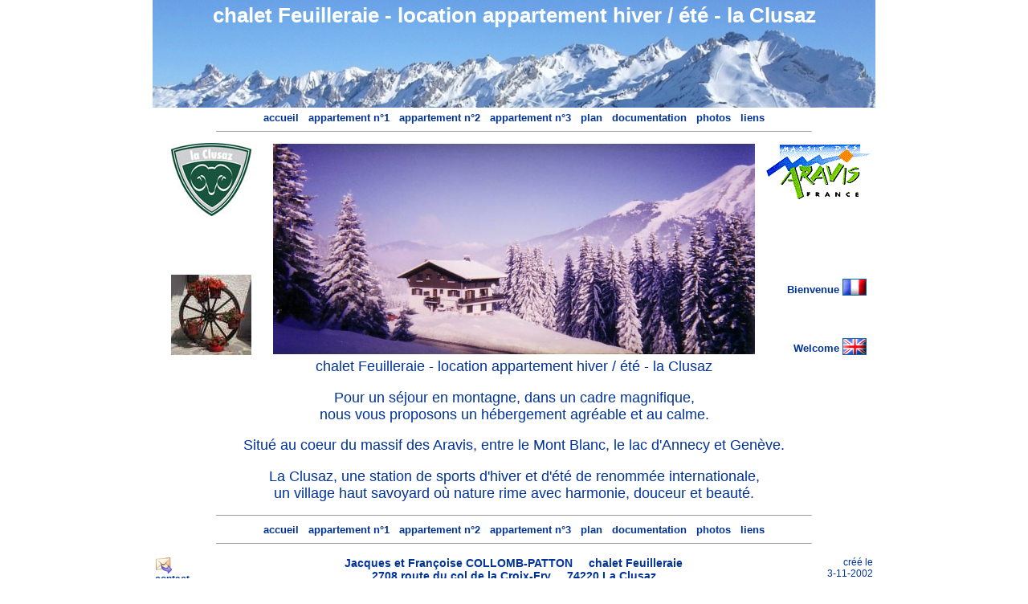

--- FILE ---
content_type: text/html
request_url: http://chaletfeuilleraie.com/
body_size: 2001
content:
<!DOCTYPE HTML PUBLIC "-//W3C//DTD HTML 4.01 Transitional//EN">
<html>
<head>
<title>chalet Feuilleraie, location appartement à La Clusaz - Aravis</title>
<meta name="Description" lang="fr" content="chalet Feuilleraie à La Clusaz, location appartements meublés de particulier à particulier pour de bonnes vacances de sports d'hiver ou de randonner dans le massif des Aravis en Haute-Savoie, venez apprécier la montagne et ses activités dans un appartement à l'orée de la forêt, entre le plateau de Beauregard et le massif de l'Etale.">
<meta name="keywords" lang="fr" content="La Clusaz,location appartement,Aravis,laclusaz,Manigod,la Croix Fry,lacroixfry,particulier,particuliers,location meublé,location chalet,appartement a louer,chalet a louer,location appartement La Clusaz,location massif des Aravis,location appartement Manigod,immobilier,propriétaire,proprietaires,chalet,chalets,appartement,appartements,studio,studios,gite,gites,résidence,residences,Haute Savoie,Alpes">
<meta http-equiv="Content-Type" content="text/html; charset=iso-8859-1">
<meta name="distribution" content="global">
<meta name="rating" content="general">
<meta name="robots" content="index, follow">
<meta name="revisit-after" content="30 days">
<meta name="Indentifier-URL" content="http://www.chaletfeuilleraie.com">
<meta name="verify-v1" content="jHalLPit87pRnx5Rwtmzj7gpSTqKsuRiEln1fkHVJUc=" />
<link rel="stylesheet" href="wbm.css">
</head>
<body>
<table width="900" height="134" background="location-appartement-la-clusaz/chaine-aravis-v2-900.jpg" name="chaine-aravis" align="center" cellpadding="0" cellspacing="0" border="0">
  <tr align="center"> 
    <td height="40"> 
      <p class="ar22wg">chalet Feuilleraie - location appartement hiver / &eacute;t&eacute; - la Clusaz</p>
      </td>
  </tr>
  <tr>
    <td>&nbsp;</td>
  </tr>
</table>
<table width="900" name="menu" align="center" height="40">
  <tr align="center"> 
    <td> <a href="index.htm" class="lienmenu">accueil</a> &nbsp; <a href="appartement-1.htm" class="lienmenu">appartement 
      n°1</a> &nbsp; <a href="appartement-2.htm" class="lienmenu">appartement 
      n°2</a> &nbsp; <a href="appartement-3.htm" class="lienmenu">appartement 
      n°3</a> &nbsp; <a href="plan.htm" class="lienmenu">plan</a> &nbsp; <a href="documentation.htm" class="lienmenu">documentation</a> 
      &nbsp; <a href="photos.htm" class="lienmenu">photos</a> &nbsp; <a href="liens.htm" class="lienmenu">liens</a> 
      <hr width="740" size="1">
    </td>
  </tr>
</table>
<table width="900" align="center">
  <tr> 
    <td height="120" width="140" valign="top" align="center"> <img src="location-appartement-la-clusaz/blason-la-clusaz.png" width="100" height="91" alt="La Clusaz - Aravis"> 
    </td>
    <td rowspan="3"> 
      <div align="center"><img src="location-appartement-la-clusaz/chalet-feuilleraie.jpg" width="600" height="262" alt="Chalet Feuilleraie, &agrave; l'or&eacute;e de la for&ecirc;t, entre le plateau de Beauregard et le massif de l'Etale, en bordure de la piste verte . . ."></div>
    </td>
    <td height="120" width="140" valign="top" align="right"> <img src="location-appartement-la-clusaz/logoaravis.gif" width="135" height="71" alt="au coeur du massif des Aravis, dans un cadre magnifique ..."></td>
  </tr>
  <tr> 
    <td rowspan="2" height="142" width="140" align="center" valign="bottom"> <img src="location-appartement-la-clusaz/roue_de_fleurs_ap.jpg" width="100" height="100" alt="plaisir d'accueillir ..."></td>
    <td height="70" width="140" valign="bottom" align="right" class="ve12s"> Bienvenue 
      <img src="location-appartement-la-clusaz/francais.gif" width="30" height="21" alt="Chalet Feuilleraie - La Clusaz - Aravis - location appartement" border="0" align="absbottom"> 
      &nbsp;</td>
  </tr>
  <tr> 
    <td height="72" width="140" valign="bottom" align="right"> <a href="index_e.htm" class="lienmenu">Welcome</a> 
      <a href="index_e.htm"><img src="location-appartement-la-clusaz/english.gif" width="30" height="21" alt="Chalet Feuilleraie - La Clusaz - Aravis - apartment rental" align="absbottom" border="0"></a> 
      &nbsp;</td>
  </tr>
  <tr> 
    <td height="180" colspan="3" class="ar16" align="center"> 
      <p>chalet Feuilleraie - location appartement hiver / été - la Clusaz</p>
      <p>Pour un s&eacute;jour en montagne, dans un cadre magnifique,<br>
        nous vous proposons un h&eacute;bergement agr&eacute;able et au calme.</p>
      <p>Situ&eacute; au coeur du massif des Aravis, entre le Mont Blanc, le lac d'Annecy et Gen&egrave;ve.</p>
      <p>La Clusaz, une station de sports d'hiver et d'&eacute;t&eacute; de renomm&eacute;e internationale,<br>
        un village haut savoyard où nature rime avec harmonie, douceur et beauté.</p>
    </td>
  </tr>
</table>
<table width="900" name="menu" align="center" height="62">
  <tr align="center"> 
    <td> 
      <hr width="740" size="1">
      <a href="index.htm" class="lienmenu">accueil</a> &nbsp; <a href="appartement-1.htm" class="lienmenu">appartement 
      n°1</a> &nbsp; <a href="appartement-2.htm" class="lienmenu">appartement 
      n°2</a> &nbsp; <a href="appartement-3.htm" class="lienmenu">appartement 
      n°3</a> &nbsp; <a href="plan.htm" class="lienmenu">plan</a> &nbsp; <a href="documentation.htm" class="lienmenu">documentation</a> 
      &nbsp; <a href="photos.htm" class="lienmenu">photos</a> &nbsp; <a href="liens.htm" class="lienmenu">liens</a> 
      <hr width="740" size="1">
    </td>
  </tr>
</table>
<table width="900" align="center" height="62">
  <tr> 
    <td width="100" class="ar13" valign="top"> <a href="mailto:info@chaletfeuilleraie.com"><img src="location-appartement-la-clusaz/mail.gif" width="22" height="22" alt="contact chalet Feuilleraie La Clusaz" border="0" align="top"></a><br>
       <a href="mailto:info@chaletfeuilleraie.com" class="lienmenu">contact</a></td>
    <td width="700" class="ar13bg" align="center" valign="top"><p>Jacques et Fran&ccedil;oise COLLOMB-PATTON &nbsp; &nbsp; chalet Feuilleraie<br>
      2708 route du col de la Croix-Fry &nbsp; &nbsp; 74220 La Clusaz<br>
      T&eacute;l : 04 50 02 61 55</p></td>
    <td width="100" class="ar11" align="right" valign="top"> cr&eacute;&eacute; le <br>
      3-11-2002 </td>
  </tr>
</table>
</body>
</html>


--- FILE ---
content_type: text/css
request_url: http://chaletfeuilleraie.com/wbm.css
body_size: 542
content:
body {
	text-align: center;
	margin: 0px;
	padding: 0px;
        background-color: #FFFFFF;
        color: #003399;
        font-family: Arial, Helvetica, sans-serif;
        font-size: 1em;
}

A.lienmenu { text-decoration:none; font-family: Verdana, Arial, Helvetica, sans-serif; font-size: 0.8em; color:#003399; font-weight: bold }
A.lienmenu:hover { text-decoration:underline; font-family: Verdana, Arial, Helvetica, sans-serif; font-size: 0.8em; color:#003399; font-weight: bold }
A.lienencours { text-decoration:none; font-family: Verdana, Arial, Helvetica, sans-serif; font-size: 0.8em; color:#003399; font-weight: bold }

.ar11 { font-family: Arial, Helvetica, sans-serif; font-size: 0.75em }
.ar12 { font-family: Arial, Helvetica, sans-serif; font-size: 0.8em }
.ar13 { font-family: Arial, Helvetica, sans-serif; font-size: 0.9em }
.ar15 { font-family: Arial, Helvetica, sans-serif; font-size: 1em }
.ar16 { font-family: Arial, Helvetica, sans-serif; font-size: 1.1em }
.ar17 { font-family: Arial, Helvetica, sans-serif; font-size: 1.2em }
.ar18 { font-family: Arial, Helvetica, sans-serif; font-size: 1.25em }
.ar11s { font-family: Arial, Helvetica, sans-serif; font-size: 0.75em; color: #FFFAFA }
.ar11g { font-family: Arial, Helvetica, sans-serif; font-size: 0.75em; color: #999999 }
.ar12b { font-family: Arial, Helvetica, sans-serif; font-size: 0.8em; color: #003399 }
.ar12r { font-family: Arial, Helvetica, sans-serif; font-size: 0.8em; color: #FF0033 }
.ar12v { font-family: Arial, Helvetica, sans-serif; font-size: 0.8em; color: #009933 }
.ar15g { font-family: Arial, Helvetica, sans-serif; font-size: 1em; color: #666666 }
.ar12gg { font-family: Arial, Helvetica, sans-serif; font-size: 0.8em; color: #666666; font-weight: bold }
.ar13bg { font-family: Arial, Helvetica, sans-serif; font-size: 0.9em; color: #003399; font-weight: bold }
.ar13gg { font-family: Arial, Helvetica, sans-serif; font-size: 0.9em; color: #666666; font-weight: bold }
.ar15bg { font-family: Arial, Helvetica, sans-serif; font-size: 1em; color: #003399; font-weight: bold }
.ar15gg { font-family: Arial, Helvetica, sans-serif; font-size: 1em; color: #666666; font-weight: bold }
.ar15vg { font-family: Arial, Helvetica, sans-serif; font-size: 1em; color: #009933; font-weight: bold }
.ar17bg { font-family: Arial, Helvetica, sans-serif; font-size: 1.2em; color: #003399; font-weight: bold }
.ar17wg { font-family: Arial, Helvetica, sans-serif; font-size: 1.2em; color: #FFFFFF; font-weight: bold }
.ar20wg { font-family: Arial, Helvetica, sans-serif; font-size: 1.4em; color: #FFFFFF; font-weight: bold }
.ar22wg { font-family: Arial, Helvetica, sans-serif; font-size: 1.6em; color: #FFFFFF; font-weight: bold }
.ve11 { font-family: Verdana, Arial, Helvetica, sans-serif; font-size: 0.75em }
.ve12 { font-family: Verdana, Arial, Helvetica, sans-serif; font-size: 0.8em }
.ve12s { font-family: Verdana, Arial, Helvetica, sans-serif; font-size: 0.8em; color:#003399; font-weight: bold }
.ve12g { font-family: Verdana, Arial, Helvetica, sans-serif; font-size: 0.8em; color: #666666 }
.ve15b { font-family: Verdana, Arial, Helvetica, sans-serif; font-size: 1em; color: #003399 }
.ve12gg { font-family: Verdana, Arial, Helvetica, sans-serif; font-size: 0.8em; color: #666666; font-weight: bold }
.ve22wg { font-family: Verdana, Arial, Helvetica, sans-serif; font-size: 1.4em; color: #FFFFFF; font-weight: bold }